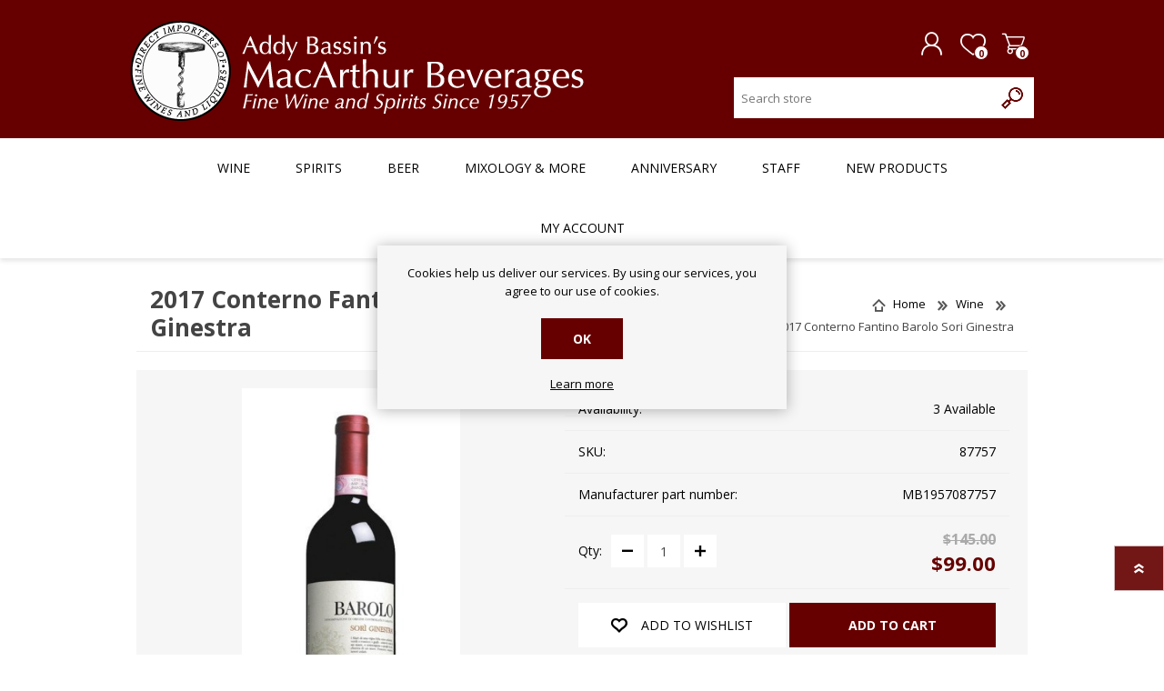

--- FILE ---
content_type: text/html; charset=utf-8
request_url: https://bassins.com/2017-conterno-fantino-barolo-sori-ginestra
body_size: 19053
content:

<!DOCTYPE html>
<html lang="en" dir="ltr" class="html-product-details-page">
<head>
    <title>2017 Conterno Fantino Barolo Sori Ginestra. MacArthur Beverages</title>
        <!-- Google Tag Manager -->
    
    <!-- End Google Tag Manager -->
    <meta http-equiv="Content-type" content="text/html;charset=UTF-8" />
    <meta name="description" content="2017 Conterno Fantino Barolo Sori Ginestra" />
    <meta name="keywords" content="2017 Conterno Fantino Barolo Sori Ginestra" />
    <meta name="generator" content="nopCommerce" />
    <meta name="viewport" content="width=device-width, initial-scale=1.0, minimum-scale=1.0, maximum-scale=2.0" />
    <meta property="og:type" content="product" />
<meta property="og:title" content="2017 Conterno Fantino Barolo Sori Ginestra" />
<meta property="og:description" content="2017 Conterno Fantino Barolo Sori Ginestra" />
<meta property="og:image" content="https://bassins.com/images/thumbs/007/0078775_2017-conterno-fantino-barolo-sori-ginestra_600.jpeg" />
<meta property="og:image:url" content="https://bassins.com/images/thumbs/007/0078775_2017-conterno-fantino-barolo-sori-ginestra_600.jpeg" />
<meta property="og:url" content="https://bassins.com/2017-conterno-fantino-barolo-sori-ginestra" />
<meta property="og:site_name" content="MacArthur Beverages" />
<meta property="twitter:card" content="summary" />
<meta property="twitter:site" content="MacArthur Beverages" />
<meta property="twitter:title" content="2017 Conterno Fantino Barolo Sori Ginestra" />
<meta property="twitter:description" content="2017 Conterno Fantino Barolo Sori Ginestra" />
<meta property="twitter:image" content="https://bassins.com/images/thumbs/007/0078775_2017-conterno-fantino-barolo-sori-ginestra_600.jpeg" />
<meta property="twitter:url" content="https://bassins.com/2017-conterno-fantino-barolo-sori-ginestra" />

    

    
    
    
    
    

    


    

    <link rel="stylesheet" type="text/css" href="/css/Product.Head.styles.css?v=AKe0ik7HMtdWtM7G1Np2ueLP0s0" />
    

<style>

    .product-details-page .full-description {
        display: none;
    }
    .product-details-page .ui-tabs .full-description {
        display: block;
    }
    .product-details-page .tabhead-full-description {
        display: none;
    }
    

    .product-details-page .product-specs-box {
        display: none;
    }
    .product-details-page .ui-tabs .product-specs-box {
        display: block;
    }
    .product-details-page .ui-tabs .product-specs-box .title {
        display: none;
    }
    
</style><script> (function(){ var s = document.createElement('script'); var h = document.querySelector('head') || document.body; s.src = 'https://acsbapp.com/apps/app/dist/js/app.js'; s.async = true; s.onload = function(){ acsbJS.init({ statementLink : '', footerHtml : '', hideMobile : false, hideTrigger : false, disableBgProcess : false, language : 'en', position : 'right', leadColor : '#146FF8', triggerColor : '#146FF8', triggerRadius : '50%', triggerPositionX : 'right', triggerPositionY : 'bottom', triggerIcon : 'people', triggerSize : 'bottom', triggerOffsetX : 20, triggerOffsetY : 20, mobile : { triggerSize : 'small', triggerPositionX : 'right', triggerPositionY : 'bottom', triggerOffsetX : 20, triggerOffsetY : 20, triggerRadius : '20' } }); }; h.appendChild(s); })();</script>
    <link rel="canonical" href="https://bassins.com/2017-conterno-fantino-barolo-sori-ginestra" />

    
    
    <link rel="apple-touch-icon" sizes="180x180" href="/icons/icons_0/apple-touch-icon.png">
<link rel="icon" type="image/png" sizes="32x32" href="/icons/icons_0/favicon-32x32.png">
<link rel="icon" type="image/png" sizes="16x16" href="/icons/icons_0/favicon-16x16.png">
<link rel="manifest" href="/icons/icons_0/site.webmanifest">
<link rel="mask-icon" href="/icons/icons_0/safari-pinned-tab.svg" color="#5bbad5">
<link rel="shortcut icon" href="/icons/icons_0/favicon.ico">
<meta name="msapplication-TileColor" content="#da532c">
<meta name="msapplication-config" content="/icons/icons_0/browserconfig.xml">
<meta name="theme-color" content="#ffffff">
    
    
    <link rel="preload" as="font" href="/Themes/Prisma/Content/font/prisma.woff" crossorigin />
    <link href="https://fonts.googleapis.com/css?family=Comfortaa:400,700|Fira+Sans:400,700|Open+Sans:400,700|Playfair+Display:400,700&amp;subset=cyrillic,cyrillic-ext,greek,greek-ext,latin-ext&display=swap" rel="stylesheet" />
    <!--Powered by nopCommerce - https://www.nopCommerce.com-->
    
</head>
<body class="product-details-page-body font-open-sans item-type-1">
        <!-- Google Tag Manager (noscript) -->
    <noscript>
        <iframe src="https://www.googletagmanager.com/ns.html?id=GTM-N73NS3Z"
                height="0" width="0" style="display:none;visibility:hidden"></iframe>
    </noscript>
    <input name="__RequestVerificationToken" type="hidden" value="CfDJ8D7sJPj7rTBLrrxYalgn1ZBCxKRclpofsMd7wBXunz-6L8GUn_bBUddx3hcjP8ZCu9MaCEaxWC-BmXD3ZxrrqT2coLk9780M8e7t8C2GExBkLmdftLZItvz2CNkHB8ENltDSkzE-yiQj-q_BMUCQudQ" />
    


<a href="#main-content" class="skip-link">
    Skip to Main Content
</a>



<div class="ajax-loading-block-window" style="display: none">
</div>
<div id="dialog-notifications-success" title="Notification" style="display:none;">
</div>
<div id="dialog-notifications-error" title="Error" style="display:none;">
</div>
<div id="dialog-notifications-warning" title="Warning" style="display:none;">
</div>
<div id="bar-notification" class="bar-notification-container" data-close="Close">
</div>

<!--[if lte IE 7]>
    <div style="clear:both;height:59px;text-align:center;position:relative;">
        <a href="http://www.microsoft.com/windows/internet-explorer/default.aspx" target="_blank">
            <img src="/Themes/Prisma/Content/img/ie_warning.jpg" height="42" width="820" alt="You are using an outdated browser. For a faster, safer browsing experience, upgrade for free today." />
        </a>
    </div>
<![endif]-->


<div class="master-wrapper-page">
    <div class="master-header-wrapper-parent">
        <div class="master-header-wrapper">
            
            <div class="header-wrapper">

<div class="header">
    
    <div class="header-logo">
        


<a href="/" class="logo">




<img alt="MacArthur Beverages" src="https://bassins.com/images/thumbs/006/0060605_logo.png" /></a>
    </div>
    <div class="header-links-wrapper">
        <div class="header-selectors-wrapper">
            
            
            
            
        </div>
        
<div class="header-links">
    <ul>
        
                <li><a href="/register?returnUrl=%2F2017-conterno-fantino-barolo-sori-ginestra" class="ico-register">Register</a></li>
            <li><a href="/login?returnUrl=%2F2017-conterno-fantino-barolo-sori-ginestra" class="ico-login">Log in</a></li>
            <li>
                <a href="/wishlist" class="ico-wishlist">
                    <span class="wishlist-label">Wishlist</span>
                    <span class="wishlist-qty">0</span>
                </a>
            </li>
            <li id="topcartlink">
                <a href="/cart" class="ico-cart">
                    <span class="cart-label">Shopping cart</span>
                    <span class="cart-qty">0</span>
                </a>
            </li>
        
    </ul>
        
</div>

        <div id="flyout-cart" class="flyout-cart" data-removeItemFromCartUrl="/PrismaTheme/RemoveItemFromCart" data-flyoutCartUrl="/PrismaTheme/FlyoutShoppingCart">
    <span class="cart-qty">0</span>
    <div class="mini-shopping-cart">
        <div class="count">
You have no items in your shopping cart.        </div>
    </div>
</div>


    </div>
    <div class="search-box store-search-box">
            <form method="get" id="small-search-box-form" action="/search">
        <input type="text" class="search-box-text" id="small-searchterms" autocomplete="off" name="q" placeholder="Search store" aria-label="Search store" />
        <button type="submit" class="button-1 search-box-button">Search</button>
            
            
</form>
    </div>
</div>                
                <div class="responsive-nav-wrapper-parent">
                    <div class="responsive-nav-wrapper">
                        <div class="menu-title">
                            <span>Menu</span>
                        </div>
                        <div class="search-wrap" role="search">
                            <span>Search</span>
                        </div>
                        <div class="personal-button" id="header-links-opener">
                            <span tabindex="0" title="Personal menu">Personal menu</span>
                        </div>
                        <div class="wishlist-button">
                            <a href="/wishlist" class="ico-wishlist" title="Wishlist">
                                <span class="wishlist-label">Wishlist</span>
                                <span class="wishlist-qty">0</span>
                            </a>
                        </div>
                        <div class="shopping-cart-link">
                            <a href="/cart" title="Shopping cart">Shopping cart</a>
                            <span class="cart-qty">0</span>
                        </div>
                    </div>
                </div>
            </div>
        </div>
        <div class="overlayOffCanvas"></div>
        <div class="header-menu">
            <div class="navigation-wrapper">
                <div class="close-menu">
                    <span>Close</span>
                </div>
            </div>

<a href="#main-content" class="skip-link notmobile">
    Skip Navigation
</a>

<ul class="top-menu notmobile">
    

<li>
            <a class="with-subcategories" href="/wine">Wine</a>
            <div class="plus-button"></div>
            <div class="sublist-wrap">
                <div class="navigation-wrapper">
                    <div class="close-menu">
                        <span>Close</span>
                    </div>
                    <div class="back-button">
                        <span>Back</span>
                    </div>
                </div>
                <ul class="sublist">



<li>
            <a class="with-subcategories" href="/wine-countries">Country/Region</a>
            <div class="plus-button"></div>
            <div class="sublist-wrap">
                <div class="navigation-wrapper">
                    <div class="close-menu">
                        <span>Close</span>
                    </div>
                    <div class="back-button">
                        <span>Back</span>
                    </div>
                </div>
                <ul class="sublist">



<li>
                <a href="/argentina">Argentina</a>
</li>
<li>
                <a href="/australia">Australia</a>
</li>
<li>
                <a href="/austria">Austria</a>
</li>
<li>
                <a href="/chile">Chile</a>
</li>
<li>
            <a class="with-subcategories" href="/wine-country-france">France</a>
            <div class="plus-button"></div>
            <div class="sublist-wrap">
                <div class="navigation-wrapper">
                    <div class="close-menu">
                        <span>Close</span>
                    </div>
                    <div class="back-button">
                        <span>Back</span>
                    </div>
                </div>
                <ul class="sublist">



<li>
                <a href="/bordeaux">Bordeaux</a>
</li>
<li>
                <a href="/burgundy">Burgundy</a>
</li>
<li>
                <a href="/rhone">Rhone</a>
</li>
<li>
                <a href="/alsace">Alsace</a>
</li>
<li>
                <a href="/france-champagne">Champagne</a>
</li>
<li>
                <a href="/loire">Loire</a>
</li>
<li>
                <a href="/languedoc-roussillon">Languedoc-Roussillon</a>
</li>
<li>
                <a href="/beaujolais">Beaujolais</a>
</li>
<li>
                <a href="/france-other">Other Regions</a>
</li>                </ul>
            </div>
</li>
<li>
            <a class="with-subcategories" href="/wine-germany">Germany</a>
            <div class="plus-button"></div>
            <div class="sublist-wrap">
                <div class="navigation-wrapper">
                    <div class="close-menu">
                        <span>Close</span>
                    </div>
                    <div class="back-button">
                        <span>Back</span>
                    </div>
                </div>
                <ul class="sublist">



<li>
                <a href="/mosel">Mosel</a>
</li>                </ul>
            </div>
</li>
<li>
                <a href="/greece">Greece</a>
</li>
<li>
            <a class="with-subcategories" href="/italy">Italy</a>
            <div class="plus-button"></div>
            <div class="sublist-wrap">
                <div class="navigation-wrapper">
                    <div class="close-menu">
                        <span>Close</span>
                    </div>
                    <div class="back-button">
                        <span>Back</span>
                    </div>
                </div>
                <ul class="sublist">



<li>
                <a href="/piemonte">Piemonte</a>
</li>
<li>
                <a href="/toscana">Toscana</a>
</li>
<li>
                <a href="/other-regions">Other Regions</a>
</li>                </ul>
            </div>
</li>
<li>
                <a href="/new-zealand">New Zealand</a>
</li>
<li>
                <a href="/portugal">Portugal</a>
</li>
<li>
                <a href="/south-africa">South Africa</a>
</li>
<li>
                <a href="/spain">Spain</a>
</li>
<li>
            <a class="with-subcategories" href="/us">U.S.</a>
            <div class="plus-button"></div>
            <div class="sublist-wrap">
                <div class="navigation-wrapper">
                    <div class="close-menu">
                        <span>Close</span>
                    </div>
                    <div class="back-button">
                        <span>Back</span>
                    </div>
                </div>
                <ul class="sublist">



<li>
                <a href="/california">California</a>
</li>
<li>
                <a href="/washington">Washington</a>
</li>
<li>
                <a href="/oregon">Oregon</a>
</li>                </ul>
            </div>
</li>
<li>
            <a class="with-subcategories" href="/all-other-countries">All Other Countries</a>
            <div class="plus-button"></div>
            <div class="sublist-wrap">
                <div class="navigation-wrapper">
                    <div class="close-menu">
                        <span>Close</span>
                    </div>
                    <div class="back-button">
                        <span>Back</span>
                    </div>
                </div>
                <ul class="sublist">



<li>
                <a href="/wine-other-countries-regions">All Other Regions</a>
</li>                </ul>
            </div>
</li>                </ul>
            </div>
</li>
<li>
            <a class="with-subcategories" href="/rating">Rating</a>
            <div class="plus-button"></div>
            <div class="sublist-wrap">
                <div class="navigation-wrapper">
                    <div class="close-menu">
                        <span>Close</span>
                    </div>
                    <div class="back-button">
                        <span>Back</span>
                    </div>
                </div>
                <ul class="sublist">



<li>
                <a href="/90-plus-rated-20-and-under">90&#x2B; Rated $20 and Under</a>
</li>
<li>
                <a href="/90-plus-rated">90&#x2B; Rated</a>
</li>
<li>
                <a href="/90-plus-rated-75-and-under">90&#x2B; Rated $75 and Under</a>
</li>
<li>
                <a href="/94-plus">94&#x2B; Rated</a>
</li>                </ul>
            </div>
</li>
<li>
            <a class="with-subcategories" href="/price">Price</a>
            <div class="plus-button"></div>
            <div class="sublist-wrap">
                <div class="navigation-wrapper">
                    <div class="close-menu">
                        <span>Close</span>
                    </div>
                    <div class="back-button">
                        <span>Back</span>
                    </div>
                </div>
                <ul class="sublist">



<li>
                <a href="/20-and-under">$20 and Under</a>
</li>
<li>
                <a href="/21-40">$20 - $40</a>
</li>
<li>
                <a href="/41-80">$40 - $80</a>
</li>
<li>
                <a href="/81-and-above">$80 and Above</a>
</li>                </ul>
            </div>
</li>
<li>
            <a class="with-subcategories" href="/variety">Variety</a>
            <div class="plus-button"></div>
            <div class="sublist-wrap">
                <div class="navigation-wrapper">
                    <div class="close-menu">
                        <span>Close</span>
                    </div>
                    <div class="back-button">
                        <span>Back</span>
                    </div>
                </div>
                <ul class="sublist">



<li>
            <a class="with-subcategories" href="/red-wine">Red Wine</a>
            <div class="plus-button"></div>
            <div class="sublist-wrap">
                <div class="navigation-wrapper">
                    <div class="close-menu">
                        <span>Close</span>
                    </div>
                    <div class="back-button">
                        <span>Back</span>
                    </div>
                </div>
                <ul class="sublist">



<li>
                <a href="/cabernet-sauvignon">Cabernet Sauvignon</a>
</li>
<li>
                <a href="/grenache">Grenache</a>
</li>
<li>
                <a href="/malbec">Malbec</a>
</li>
<li>
                <a href="/merlot">Merlot</a>
</li>
<li>
                <a href="/nebbiolo">Nebbiolo</a>
</li>
<li>
                <a href="/pinot-noir">Pinot Noir</a>
</li>
<li>
                <a href="/sangiovese">Sangiovese</a>
</li>
<li>
                <a href="/syrah-shiraz">Syrah/Shiraz</a>
</li>
<li>
                <a href="/zinfandel">Zinfandel</a>
</li>
<li>
                <a href="/red-blend">Red Blend</a>
</li>
<li>
                <a href="/wine-red-all">View All Other Red Wines</a>
</li>                </ul>
            </div>
</li>
<li>
            <a class="with-subcategories" href="/white-wine">White Wine</a>
            <div class="plus-button"></div>
            <div class="sublist-wrap">
                <div class="navigation-wrapper">
                    <div class="close-menu">
                        <span>Close</span>
                    </div>
                    <div class="back-button">
                        <span>Back</span>
                    </div>
                </div>
                <ul class="sublist">



<li>
                <a href="/chardonnay">Chardonnay</a>
</li>
<li>
                <a href="/sauvignon-blanc">Sauvignon Blanc</a>
</li>
<li>
                <a href="/pinot-gris-pinot-grigio">Pinot Gris/Pinot Grigio</a>
</li>
<li>
                <a href="/riesling">Riesling</a>
</li>
<li>
                <a href="/white-blend">White Blend</a>
</li>
<li>
                <a href="/wine-white-all">View All Other White Wines</a>
</li>                </ul>
            </div>
</li>
<li>
                <a href="/rose-wine">Rose Wine</a>
</li>
<li>
                <a href="/sparkling">Sparkling</a>
</li>
<li>
                <a href="/sherry">Sherry</a>
</li>
<li>
                <a href="/sake-2">Sake</a>
</li>
<li>
                <a href="/wine-port">Port</a>
</li>
<li>
                <a href="/wine-fortified_wines">Fortified Wines</a>
</li>
<li>
                <a href="/non-alcoholic-2">Non-Alcoholic</a>
</li>                </ul>
            </div>
</li>
<li>
                <a href="/organic">Organic &amp; Biodynamic</a>
</li>                </ul>
            </div>
</li>
<li>
            <a class="with-subcategories" href="/spirits">Spirits</a>
            <div class="plus-button"></div>
            <div class="sublist-wrap">
                <div class="navigation-wrapper">
                    <div class="close-menu">
                        <span>Close</span>
                    </div>
                    <div class="back-button">
                        <span>Back</span>
                    </div>
                </div>
                <ul class="sublist">



<li>
            <a class="with-subcategories" href="/whiskies">Whiskies</a>
            <div class="plus-button"></div>
            <div class="sublist-wrap">
                <div class="navigation-wrapper">
                    <div class="close-menu">
                        <span>Close</span>
                    </div>
                    <div class="back-button">
                        <span>Back</span>
                    </div>
                </div>
                <ul class="sublist">



<li>
                <a href="/bourbon">Bourbon</a>
</li>
<li>
                <a href="/category-scotch">Scotch</a>
</li>
<li>
                <a href="/single-malt">Single Malt</a>
</li>
<li>
                <a href="/american-canadian">American / Canadian</a>
</li>
<li>
                <a href="/irish-whiskey">Irish Whiskey</a>
</li>
<li>
                <a href="/rye-whiskey">Rye Whiskey</a>
</li>
<li>
                <a href="/single-malt-scotch">Single Malt Scotch</a>
</li>
<li>
                <a href="/japanese-whiskey">Japanese Whiskey</a>
</li>                </ul>
            </div>
</li>
<li>
                <a href="/armagnac">Armagnac</a>
</li>
<li>
                <a href="/brandy-calvados">Brandy / Calvados</a>
</li>
<li>
                <a href="/cognac">Cognac</a>
</li>
<li>
                <a href="/cordials-liqueurs">Cordials / Liqueurs</a>
</li>
<li>
                <a href="/eau-de-vie-fruit-brandie">Eau de vie / Fruit Brandies</a>
</li>
<li>
                <a href="/gin">Gin</a>
</li>
<li>
                <a href="/grappa">Grappa</a>
</li>
<li>
                <a href="/mezcal">Mezcal</a>
</li>
<li>
                <a href="/rum">Rum</a>
</li>
<li>
                <a href="/sake">Soju, Shochu</a>
</li>
<li>
                <a href="/tequila">Tequila</a>
</li>
<li>
                <a href="/vermouth-aperitif">Vermouth / Aperitif</a>
</li>
<li>
            <a class="with-subcategories" href="/vodka">Vodka</a>
            <div class="plus-button"></div>
            <div class="sublist-wrap">
                <div class="navigation-wrapper">
                    <div class="close-menu">
                        <span>Close</span>
                    </div>
                    <div class="back-button">
                        <span>Back</span>
                    </div>
                </div>
                <ul class="sublist">



<li>
                <a href="/grain-2">Grain</a>
</li>                </ul>
            </div>
</li>
<li>
            <a class="with-subcategories" href="/other">Other</a>
            <div class="plus-button"></div>
            <div class="sublist-wrap">
                <div class="navigation-wrapper">
                    <div class="close-menu">
                        <span>Close</span>
                    </div>
                    <div class="back-button">
                        <span>Back</span>
                    </div>
                </div>
                <ul class="sublist">



<li>
                <a href="/grain">Grain</a>
</li>                </ul>
            </div>
</li>                </ul>
            </div>
</li>
<li>
            <a class="with-subcategories" href="/beer">Beer</a>
            <div class="plus-button"></div>
            <div class="sublist-wrap">
                <div class="navigation-wrapper">
                    <div class="close-menu">
                        <span>Close</span>
                    </div>
                    <div class="back-button">
                        <span>Back</span>
                    </div>
                </div>
                <ul class="sublist">



<li>
            <a class="with-subcategories" href="/countryregion">Country</a>
            <div class="plus-button"></div>
            <div class="sublist-wrap">
                <div class="navigation-wrapper">
                    <div class="close-menu">
                        <span>Close</span>
                    </div>
                    <div class="back-button">
                        <span>Back</span>
                    </div>
                </div>
                <ul class="sublist">



<li>
                <a href="/usa">USA</a>
</li>
<li>
                <a href="/belgium">Belgium</a>
</li>
<li>
                <a href="/canada">Canada</a>
</li>
<li>
                <a href="/england">England</a>
</li>
<li>
                <a href="/france">France</a>
</li>
<li>
                <a href="/beer-germany">German</a>
</li>
<li>
                <a href="/holland">Holland</a>
</li>
<li>
                <a href="/ireland">Ireland</a>
</li>
<li>
                <a href="/mexico">Mexico</a>
</li>
<li>
                <a href="/spain-2">Spain</a>
</li>
<li>
                <a href="/beer-all-other-countries">All Other Countries</a>
</li>                </ul>
            </div>
</li>
<li>
            <a class="with-subcategories" href="/ale">Ale</a>
            <div class="plus-button"></div>
            <div class="sublist-wrap">
                <div class="navigation-wrapper">
                    <div class="close-menu">
                        <span>Close</span>
                    </div>
                    <div class="back-button">
                        <span>Back</span>
                    </div>
                </div>
                <ul class="sublist">



<li>
                <a href="/ipa-2">India Pale Ale</a>
</li>
<li>
                <a href="/belgian-strong-ale">Belgian Strong Ale</a>
</li>
<li>
                <a href="/stout">Stout</a>
</li>                </ul>
            </div>
</li>
<li>
            <a class="with-subcategories" href="/lager">Lager</a>
            <div class="plus-button"></div>
            <div class="sublist-wrap">
                <div class="navigation-wrapper">
                    <div class="close-menu">
                        <span>Close</span>
                    </div>
                    <div class="back-button">
                        <span>Back</span>
                    </div>
                </div>
                <ul class="sublist">



<li>
                <a href="/light-lager">Light Lager</a>
</li>
<li>
                <a href="/pilsner">Pilsner</a>
</li>                </ul>
            </div>
</li>
<li>
                <a href="/cider">Cider</a>
</li>
<li>
                <a href="/mead">Mead</a>
</li>
<li>
                <a href="/seltzer">Hard Seltzer</a>
</li>
<li>
                <a href="/rtd-cocktail">RTD Cocktails</a>
</li>
<li>
                <a href="/non-alcoholic-3">Non-Alcoholic Beer, Cider &amp; RTDs</a>
</li>                </ul>
            </div>
</li>
<li>
            <a class="with-subcategories" href="/mixology">Mixology &amp; More</a>
            <div class="plus-button"></div>
            <div class="sublist-wrap">
                <div class="navigation-wrapper">
                    <div class="close-menu">
                        <span>Close</span>
                    </div>
                    <div class="back-button">
                        <span>Back</span>
                    </div>
                </div>
                <ul class="sublist">



<li>
                <a href="/non-alcoholic-spirits-liqueurs">Non-Alcoholic Spirits &amp; Liqueurs</a>
</li>
<li>
                <a href="/bitters">Bitters</a>
</li>
<li>
                <a href="/garnish">Garnishes</a>
</li>
<li>
                <a href="/mixer">Mixer</a>
</li>
<li>
                <a href="/syrup">Syrup</a>
</li>
<li>
            <a class="with-subcategories" href="/soda">Soft Drinks</a>
            <div class="plus-button"></div>
            <div class="sublist-wrap">
                <div class="navigation-wrapper">
                    <div class="close-menu">
                        <span>Close</span>
                    </div>
                    <div class="back-button">
                        <span>Back</span>
                    </div>
                </div>
                <ul class="sublist">



<li>
                <a href="/cola">Cola</a>
</li>
<li>
                <a href="/ginger-ale">Ginger Ale</a>
</li>
<li>
                <a href="/ginger-beer">Ginger Beer</a>
</li>
<li>
                <a href="/tonic">Tonic</a>
</li>
<li>
            <a class="with-subcategories" href="/water">Water</a>
            <div class="plus-button"></div>
            <div class="sublist-wrap">
                <div class="navigation-wrapper">
                    <div class="close-menu">
                        <span>Close</span>
                    </div>
                    <div class="back-button">
                        <span>Back</span>
                    </div>
                </div>
                <ul class="sublist">



<li>
                <a href="/sparkling-water">Sparkling Water</a>
</li>                </ul>
            </div>
</li>
<li>
                <a href="/other-2">Other</a>
</li>                </ul>
            </div>
</li>
<li>
                <a href="/foods">Foods</a>
</li>
<li>
            <a class="with-subcategories" href="/barware">Barware &amp; Tools</a>
            <div class="plus-button"></div>
            <div class="sublist-wrap">
                <div class="navigation-wrapper">
                    <div class="close-menu">
                        <span>Close</span>
                    </div>
                    <div class="back-button">
                        <span>Back</span>
                    </div>
                </div>
                <ul class="sublist">



<li>
                <a href="/corkscrew">Corkscrew</a>
</li>
<li>
                <a href="/decanter">Decanter</a>
</li>
<li>
                <a href="/pourer">Pourer</a>
</li>
<li>
                <a href="/shaker">Shaker</a>
</li>
<li>
                <a href="/stopper">Stopper</a>
</li>
<li>
                <a href="/misc">Misc</a>
</li>                </ul>
            </div>
</li>
<li>
                <a href="/gifts">Gifting</a>
</li>                </ul>
            </div>
</li>        <li><a href="/anniversary-2">Anniversary</a></li>
        <li><a href="/staff-profiles">Staff</a></li>
        <li><a href="/newproducts">New products</a></li>
        <li><a href="/customer/info">My account</a></li>
    
</ul>

        </div>
    </div>
    <main id="main-content" class="master-wrapper-content">
        











<div id="product-ribbon-info" data-productid="176246"
     data-productboxselector=".product-item, .item-holder"
     data-productboxpicturecontainerselector=".picture, .item-picture"
     data-productpagepicturesparentcontainerselector=".product-essential"
     data-productpagebugpicturecontainerselector=".picture"
     data-retrieveproductribbonsurl="/RetrieveProductRibbons">
</div>
        
        <div class="master-column-wrapper">
            


<div class="center-1">
    
    <div class="page product-details-page">
    <div class="page-body">
        
        <form method="post" id="product-details-form" action="/2017-conterno-fantino-barolo-sori-ginestra">



<!--Microdata-->
<div  itemscope itemtype="http://schema.org/Product">
    <meta itemprop="name" content="2017 Conterno Fantino Barolo Sori Ginestra"/>
    <meta itemprop="sku" content="87757"/>
    <meta itemprop="gtin"/>
    <meta itemprop="mpn" content="MB1957087757"/>
    <meta itemprop="description"/>
    <meta itemprop="image" content="https://bassins.com/images/thumbs/007/0078775_2017-conterno-fantino-barolo-sori-ginestra_600.jpeg"/>
    <div itemprop="offers" itemscope itemtype="http://schema.org/Offer">
        <meta itemprop="url" content="https://bassins.com/2017-conterno-fantino-barolo-sori-ginestra"/>
        <meta itemprop="price" content="99.00"/>
        <meta itemprop="priceCurrency" content="USD"/>
        <meta itemprop="priceValidUntil"/>
        <meta itemprop="availability" content="http://schema.org/InStock" />
    </div>
    <div itemprop="review" itemscope itemtype="http://schema.org/Review">
        <meta itemprop="author" content="ALL"/>
        <meta itemprop="url" content="/productreviews/176246"/>
    </div>
</div>
            <div data-productid="176246">
                <div class="product-essential">
                    <div class="product-name">
                            <div class="breadcrumb">
            <ul itemscope itemtype="http://schema.org/BreadcrumbList">
                
                <li>
                    <span>
                        <a href="/">
                            <span>Home</span>
                        </a>
                    </span>
                    <span class="delimiter">/</span>
                </li>
                    <li itemprop="itemListElement" itemscope itemtype="http://schema.org/ListItem">
                        <a href="/wine" itemprop="item">
                            <span itemprop="name">Wine</span>
                        </a>
                        <span class="delimiter">/</span>
                        <meta itemprop="position" content="1" />
                    </li>
                
                <li itemprop="itemListElement" itemscope itemtype="http://schema.org/ListItem">
                    <strong class="current-item" itemprop="name">2017 Conterno Fantino Barolo Sori Ginestra</strong>
                    <span itemprop="item" itemscope itemtype="http://schema.org/Thing" 
                          id="/2017-conterno-fantino-barolo-sori-ginestra">
                    </span>
                    <meta itemprop="position" content="2" />
                    
                </li>
            </ul>
    </div>

						
                        <h1>
                            2017 Conterno Fantino Barolo Sori Ginestra
                        </h1>
                    </div>
			        
                    <div class="product-content-wrappper">
						



    
    
    
    <input type="hidden" class="cloudZoomAdjustPictureOnProductAttributeValueChange"
           data-productid="176246"
           data-isintegratedbywidget="true" />
        
        
        <input type="hidden" class="cloudZoomEnableClickToZoom" />
    <div class="gallery sevenspikes-cloudzoom-gallery">
        
        <div class="picture-wrapper">
            <div class="picture" id="sevenspikes-cloud-zoom" data-zoomwindowelementid="cloudZoomWindowElement"
                 data-selectoroftheparentelementofthecloudzoomwindow=".overview"
                 data-defaultimagecontainerselector=".product-essential .gallery"
                 data-zoom-window-width="244"
                 data-zoom-window-height="257">
                <a href="https://bassins.com/images/thumbs/007/0078775_2017-conterno-fantino-barolo-sori-ginestra.jpeg" data-full-image-url="https://bassins.com/images/thumbs/007/0078775_2017-conterno-fantino-barolo-sori-ginestra.jpeg" class="cloud-zoom picture-link" id="zoom1">
                    <img src="https://bassins.com/images/thumbs/007/0078775_2017-conterno-fantino-barolo-sori-ginestra_600.jpeg" alt="Picture of 2017 Conterno Fantino Barolo Sori Ginestra" class="cloudzoom" id="cloudZoomImage"
                         itemprop="image" data-cloudzoom="appendSelector: &#x27;.picture-wrapper&#x27;, zoomOffsetX: 10, zoomOffsetY: 0, autoInside: 850, tintOpacity: 0, zoomWidth: 244, zoomHeight: 257, easing: 3, touchStartDelay: true, zoomFlyOut: false, disableZoom: &#x27;auto&#x27;"
                          />
                </a>                
            </div>

        </div>
        
    </div>
                        <div class="overview">
                            
                            
                            <!--product reviews-->
                            
                            <!--manufacturers-->
	                        
	                        <!--availability-->
                                <div class="availability">
            <div class="stock">
                <span class="label">Availability:</span>
                <span class="value" id="stock-availability-value-176246">3 Available</span>
            </div>
        
    </div>

                            <!--SKU, MAN, GTIN, vendor-->
                            
    <div class="additional-details">
            <div class="sku" >
                <span class="label">SKU:</span>
                <span class="value" id="sku-176246">87757</span>
            </div>
            <div class="manufacturer-part-number" >
                <span class="label">Manufacturer part number:</span>
                <span class="value" id="mpn-176246">MB1957087757</span>
            </div>
    </div>

                            <!--delivery-->
                            
                            <!--sample download-->
                            
                            <!--attributes-->
                            <!--gift card-->
                            <!--rental info-->

                            <!--estimate shipping-->
							

                            <!--price & add to cart-->
    <div class="prices">
                <div class="old-product-price">
                    <label>Old price:</label>
                    <span>$145.00</span>
                </div>
            <div class="product-price">
                    <label for="price-value-176246">Price:</label>
                <span  id="price-value-176246" class="price-value-176246" >
                    $99.00
                </span>
            </div>
    </div>
                            <!-- qty -->
                            <div class="quantity-container"></div>
                            <!--wishlist, compare, email a friend-->
                            <div class="overview-buttons">
                            
    <div class="add-to-wishlist">
        <button type="button" id="add-to-wishlist-button-176246" class="button-2 add-to-wishlist-button" data-productid="176246" onclick="AjaxCart.addproducttocart_details('/addproducttocart/details/176246/2', '#product-details-form');return false;"><span>Add to wishlist</span></button>
    </div>

    <div class="add-to-cart">
            <div class="add-to-cart-panel">

                    <div class="qty-wrapper">
                        <label class="qty-label" for="addtocart_176246_EnteredQuantity">Qty:</label>
                        <span class="decrease">decrease</span>
                        <input id="product_enteredQuantity_176246" class="qty-input" type="text" aria-label="Enter a quantity" data-val="true" data-val-required="The Qty field is required." name="addtocart_176246.EnteredQuantity" value="1" />
                        <span class="increase">increase</span>
                        
                    </div>
                    <button type="button" class="button-1 add-to-cart-button" id="add-to-cart-button-176246"
                            title="Add to cart"
                            onclick="addItemToCart('87757', '2017 Conterno Fantino Barolo Sori Ginestra', '1', '99.00', 'Conterno Fantino', getQuantity(176246), '/addproducttocart/details/176246/1')">
                        Add to cart
                    </button>
            </div>
        
    </div>
                                <div class="product-options">
                                    
                                        <div class="email-a-friend">
        <button type="button" class="button-2 email-a-friend-button" onclick="setLocation('/productemailafriend/176246')">Email a friend</button>
    </div>

                                    
                                </div>
                            
                            </div>
                            <div class="product-share-wrapper">
                                <span class="label">Share</span>

                        	    



    <div class="product-social-buttons">
        <ul>
            <li class="facebook">
                <!-- Facebook -->
                <a href="javascript:openShareWindow('https://www.facebook.com/sharer.php?u=https://bassins.com/2017-conterno-fantino-barolo-sori-ginestra')">facebook</a>
            </li>
            <li class="twitter">
                <!-- Twitter -->
                <a href="javascript:openShareWindow('https://twitter.com/share?url=https://bassins.com/2017-conterno-fantino-barolo-sori-ginestra')">twitter</a>
            </li>
            <li class="pinterest">
                <!-- Pinterest -->
                <a href="javascript:void((function(){var e=document.createElement('script');e.setAttribute('type','text/javascript');e.setAttribute('charset','UTF-8');e.setAttribute('src','https://assets.pinterest.com/js/pinmarklet.js?r='+Math.random()*99999999);document.body.appendChild(e)})());">pinterest</a>
            </li>
        </ul>

        
    </div>

                            </div>
                        
                        </div>
                    </div>
                </div>
                



    <div id="quickTabs" class="productTabs "
         data-ajaxEnabled="true"
         data-productReviewsAddNewUrl="/ProductTab/ProductCustomTab/176246"
         data-productContactUsUrl="/ProductTab/ProductContactUsTabAddNew?id=176246"
         data-productSpecificationUrl="/ProductTab/ProductSpecificationsTab/176246"
         data-couldNotLoadTabErrorMessage="Couldn&#x27;t load this tab.">
        <div class="productTabs-header">
    <ul>
        <li id="firstTabTitle"><a href="#quickTab-default">Specifications</a></li>
            <li>

                <a id="2" href="/ProductTab/ProductCustomTab/2?productid=176246">Reviews &amp; Ratings</a>

            </li>
            <li>

                <a id="contact_us" href="/ProductTab/ProductContactUsTab/176246?productid=176246">Contact Us</a>

            </li>
    </ul>
</div>
<div class="productTabs-body">
    <div id="quickTab-default">
        


    <div class="product-specs-box">
        <div class="title">
            <strong>Products specifications</strong>
        </div>
        <div class="table-wrapper">
            <table class="data-table">
                <colgroup>
                    <col width="25%" />
                    <col />
                </colgroup>
                <tbody>
                                <tr class="spec-header">
                                    <td class="spec-group-name" colspan="2">
                                        Wine
                                    </td>
                                </tr>
                                <tr  class="odd">
                                    <td class="spec-name">
                                        Appellation
                                    </td>
                                    <td class="spec-value">
Barolo DOCG                                    </td>
                                </tr>
                                <tr  class="even">
                                    <td class="spec-name">
                                        Vintage
                                    </td>
                                    <td class="spec-value">
2017                                    </td>
                                </tr>
                                <tr  class="odd">
                                    <td class="spec-name">
                                        Variety
                                    </td>
                                    <td class="spec-value">
Nebbiolo                                    </td>
                                </tr>
                                <tr  class="even">
                                    <td class="spec-name">
                                        Region
                                    </td>
                                    <td class="spec-value">
Piemonte                                    </td>
                                </tr>
                                <tr  class="odd">
                                    <td class="spec-name">
                                        Color/Type
                                    </td>
                                    <td class="spec-value">
Red                                    </td>
                                </tr>
                                <tr  class="even">
                                    <td class="spec-name">
                                        Country
                                    </td>
                                    <td class="spec-value">
Italy                                    </td>
                                </tr>
                                <tr  class="odd">
                                    <td class="spec-name">
                                        Bottle Size
                                    </td>
                                    <td class="spec-value">
750ml                                    </td>
                                </tr>
                                <tr  class="even">
                                    <td class="spec-name">
                                        Producer
                                    </td>
                                    <td class="spec-value">
Conterno Fantino                                    </td>
                                </tr>
                </tbody>
            </table>
        </div>
    </div>

    </div>
</div>
    </div>

                <div class="product-collateral">
                    

    <div class="product-specs-box">
        <div class="title">
            <strong>Products specifications</strong>
        </div>
        <div class="table-wrapper">
            <table class="data-table">
                <colgroup>
                    <col width="25%" />
                    <col />
                </colgroup>
                <tbody>
                                <tr class="spec-header">
                                    <td class="spec-group-name" colspan="2">
                                        Wine
                                    </td>
                                </tr>
                                <tr  class="odd">
                                    <td class="spec-name">
                                        Appellation
                                    </td>
                                    <td class="spec-value">
Barolo DOCG                                    </td>
                                </tr>
                                <tr  class="even">
                                    <td class="spec-name">
                                        Vintage
                                    </td>
                                    <td class="spec-value">
2017                                    </td>
                                </tr>
                                <tr  class="odd">
                                    <td class="spec-name">
                                        Variety
                                    </td>
                                    <td class="spec-value">
Nebbiolo                                    </td>
                                </tr>
                                <tr  class="even">
                                    <td class="spec-name">
                                        Region
                                    </td>
                                    <td class="spec-value">
Piemonte                                    </td>
                                </tr>
                                <tr  class="odd">
                                    <td class="spec-name">
                                        Color/Type
                                    </td>
                                    <td class="spec-value">
Red                                    </td>
                                </tr>
                                <tr  class="even">
                                    <td class="spec-name">
                                        Country
                                    </td>
                                    <td class="spec-value">
Italy                                    </td>
                                </tr>
                                <tr  class="odd">
                                    <td class="spec-name">
                                        Bottle Size
                                    </td>
                                    <td class="spec-value">
750ml                                    </td>
                                </tr>
                                <tr  class="even">
                                    <td class="spec-name">
                                        Producer
                                    </td>
                                    <td class="spec-value">
Conterno Fantino                                    </td>
                                </tr>
                </tbody>
            </table>
        </div>
    </div>

                        <div class="product-tags-box">
        <div class="title">
            <strong>Product tags</strong>
        </div>
        <div class="product-tags-list">
            <ul>
                    <li class="tag">
                        <a href="/tabarolo" class="producttag">
                            tabarolo</a> <span>(9)</span></li>
                    <li class="separator">,</li>
                    <li class="tag">
                        <a href="/17it" class="producttag">
                            17it</a> <span>(10)</span></li>
                    <li class="separator">,</li>
                    <li class="tag">
                        <a href="/rtg" class="producttag">
                            rtg</a> <span>(30)</span></li>
            </ul>
        </div>
    </div>

                </div>
                    <div class="also-purchased-products-grid product-grid">
        <div class="title">
            <strong>Customers who bought this item also bought</strong>
        </div>
        <div class="item-grid">
                <div class="item-box">
<div class="truncation-lengths" data-list-truncation-length="255" data-grid-truncation-length="35" style="display: none;"></div>
<div class="product-item" data-productid="177520">
    <div class="picture">
        <a href="/2010-chateau-potensac-medoc" title="2010 Chateau Potensac Medoc">
            <img alt="2010 Chateau Potensac Medoc" src="https://bassins.com/images/thumbs/008/0081391_2010-chateau-potensac-medoc-ex-chateau-release_360.png" title="2010 Chateau Potensac Medoc" />
        </a>
    </div>
        <div class="details" role="main">
            <h2 class="product-title" style="border-bottom: 1px solid #ebeaea; padding-bottom: 3px;">
                <a href="/2010-chateau-potensac-medoc">2010 Chateau Potensac Medoc Ex-Chateau release</a>
            </h2>
            <div class="product-floatright">
                750ml | SKU 89392  |
                    <span class="value" id="stock-availability-value-177520">30&nbsp;</span>Available            </div>
                <div class="scoresourceentire">
                        <span class="whiteBox">91</span>
                        <span class="scoreSolo">VM</span>
                </div>
                <p class="product-blurb product-blurbtruncate">The 2010 Potensac has a high-toned, airy bouquet with balsamic and Hoisin infusing the black fruit. The palate is well defined with supple tannins and a fine bead of acidity. There is something just a little &quot;Oriental&quot; about the style of this Potensac tha...</p>
            <div class="add-info">
                
                <div class="prices">
                    <span class="price actual-price">$54.49</span>
                </div>
                
                <div class="buttons-wrapper">
                        <button type="button" id="button_addtocart_89392" class="button-2 product-box-add-to-cart-button" title="Add to cart"
                                onclick="addItemToCart('89392', '2010 Chateau Potensac Medoc Ex-Chateau release', '1', '54.49', 'Chateau Potensac', getQuantity(177520), getAddToCartUrl(177520))">
                            Add to cart
                        </button>
                <div class="buttons">

                        <button type="button" class="button-2 add-to-wishlist-button" title="Add to wishlist" onclick="AjaxCart.addproducttocart_catalog('/addproducttocart/catalog/177520/2/1');return false;">Add to wishlist</button>

                    <input class="productQuantityTextBox" type="text" id="productQuantity_177520" value="1" aria-label="Enter Quantity"/>
                </div>
                </div>
                
            </div>
            <div class="attribute-squares-wrapper"></div>
        </div>
    </div>
    
    </div>
                <div class="item-box">
<div class="truncation-lengths" data-list-truncation-length="255" data-grid-truncation-length="35" style="display: none;"></div>
<div class="product-item" data-productid="180000">
    <div class="picture">
        <a href="/2021-chateau-giscours-margaux-future-eta-2024" title="Show details for 2021 Chateau Giscours - Margaux">
            <img alt="Picture of 2021 Chateau Giscours - Margaux" src="https://www.bassins.com/images/thumbs/008/0084055_2021-chateau-giscours-margaux-bordeaux-future-eta-2024_360.jpeg" title="Show details for 2021 Chateau Giscours - Margaux" />
        </a>
    </div>
        <div class="details" role="main">
            <h2 class="product-title" style="border-bottom: 1px solid #ebeaea; padding-bottom: 3px;">
                <a href="/2021-chateau-giscours-margaux-future-eta-2024">2021 Chateau Giscours - Margaux</a>
            </h2>
            <div class="product-floatright">
                750ml | SKU 91309  |
                    <span class="value" id="stock-availability-value-180000">27&nbsp;</span>Available            </div>
                <div class="scoresourceentire">
                        <span class="whiteBox">95</span>
                        <span class="scoreSolo">VM</span>
                </div>
                <p class="product-blurb product-blurbtruncate">The 2021 Giscours is not quite as showy as some recent vintages, but all the ingredients are there. Aromatic, deep and layered, with tremendous balance, the 2021 has so much to offer. Rose petal, mint, spice, orange peel and dried herbs are some of the no...</p>
            <div class="add-info">
                
                <div class="prices">
                    <span class="price actual-price">$59.99</span>
                </div>
                
                <div class="buttons-wrapper">
                        <button type="button" id="button_addtocart_91309" class="button-2 product-box-add-to-cart-button" title="Add to cart"
                                onclick="addItemToCart('91309', '2021 Chateau Giscours - Margaux', '1', '59.99', 'Chateau Giscours', getQuantity(180000), getAddToCartUrl(180000))">
                            Add to cart
                        </button>
                <div class="buttons">

                        <button type="button" class="button-2 add-to-wishlist-button" title="Add to wishlist" onclick="AjaxCart.addproducttocart_catalog('/addproducttocart/catalog/180000/2/1');return false;">Add to wishlist</button>

                    <input class="productQuantityTextBox" type="text" id="productQuantity_180000" value="1" aria-label="Enter Quantity"/>
                </div>
                </div>
                
            </div>
            <div class="attribute-squares-wrapper"></div>
        </div>
    </div>
    
    </div>
                <div class="item-box">
<div class="truncation-lengths" data-list-truncation-length="255" data-grid-truncation-length="35" style="display: none;"></div>
<div class="product-item" data-productid="193531">
    <div class="picture">
        <a href="/2019-produttori-del-barbaresco-barbaresco-docg-riserva-muncagota" title="Show details for 2019 Produttori del Barbaresco - Barbaresco DOCG Riserva Muncagota">
            <img alt="Picture of 2019 Produttori del Barbaresco - Barbaresco DOCG Riserva Muncagota" src="https://bassins.com/images/thumbs/009/0093539_2019-produttori-del-barbaresco-barbaresco-docg-riserva-muncagota_360.jpeg" title="Show details for 2019 Produttori del Barbaresco - Barbaresco DOCG Riserva Muncagota" />
        </a>
    </div>
        <div class="details" role="main">
            <h2 class="product-title" style="border-bottom: 1px solid #ebeaea; padding-bottom: 3px;">
                <a href="/2019-produttori-del-barbaresco-barbaresco-docg-riserva-muncagota">2019 Produttori del Barbaresco - Barbaresco DOCG Riserva Muncagota</a>
            </h2>
            <div class="product-floatright">
                750ml | SKU 97733  |
Out of Stock            </div>
                <div class="scoresourceentire">
                        <span class="whiteBox">96</span>
                        <span class="scoreSolo">WE</span>
                </div>
                <p class="product-blurb product-blurbtruncate">Rose, menthol, forest floor and leather aromas come to the forefront along with the barest whiff of asphalt. Full-bodied and structured, the palate delivers raspberry, blood orange, licorice and a minty note alongside firm, fine-grained tannins.</p>
            <div class="add-info">
                
                <div class="prices">
                    <span class="price actual-price">$79.99</span>
                </div>
                
                <div class="buttons-wrapper">
                        <button type="button" id="button_addtocart_97733" class="button-2 product-box-add-to-cart-button" title="Add to cart"
                                onclick="addItemToCart('97733', '2019 Produttori del Barbaresco - Barbaresco DOCG Riserva Muncagota', '1', '79.99', 'Produttori del Barbaresco', getQuantity(193531), getAddToCartUrl(193531))">
                            Add to cart
                        </button>
                <div class="buttons">

                        <button type="button" class="button-2 add-to-wishlist-button" title="Add to wishlist" onclick="AjaxCart.addproducttocart_catalog('/addproducttocart/catalog/193531/2/1');return false;">Add to wishlist</button>

                    <input class="productQuantityTextBox" type="text" id="productQuantity_193531" value="1" aria-label="Enter Quantity"/>
                </div>
                </div>
                
            </div>
            <div class="attribute-squares-wrapper"></div>
        </div>
    </div>
    
    </div>
                <div class="item-box">
<div class="truncation-lengths" data-list-truncation-length="255" data-grid-truncation-length="35" style="display: none;"></div>
<div class="product-item" data-productid="194332">
    <div class="picture">
        <a href="/2023-pine-ridge-chenin-blanc-viognier-california" title="Pine Ridge Chenin Blanc &#x2B; Viognier bottle">
            <img alt="Pine Ridge Chenin Blanc &#x2B; Viognier bottle" src="https://bassins.com/images/thumbs/009/0094644_2023-pine-ridge-chenin-blanc-viognier-california_360.jpeg" title="Pine Ridge Chenin Blanc &#x2B; Viognier bottle" />
        </a>
    </div>
        <div class="details" role="main">
            <h2 class="product-title" style="border-bottom: 1px solid #ebeaea; padding-bottom: 3px;">
                <a href="/2023-pine-ridge-chenin-blanc-viognier-california">2023 Pine Ridge - Chenin Blanc Viognier   California</a>
            </h2>
            <div class="product-floatright">
                750ml | SKU 98464  |
                    <span class="value" id="stock-availability-value-194332">68&nbsp;</span>Available            </div>
            <div class="add-info">
                
                <div class="prices">
                    <span class="price actual-price">$12.99</span>
                </div>
                
                <div class="buttons-wrapper">
                        <button type="button" id="button_addtocart_98464" class="button-2 product-box-add-to-cart-button" title="Add to cart"
                                onclick="addItemToCart('98464', '2023 Pine Ridge - Chenin Blanc Viognier   California', '1', '12.99', 'Pine Ridge', getQuantity(194332), getAddToCartUrl(194332))">
                            Add to cart
                        </button>
                <div class="buttons">

                        <button type="button" class="button-2 add-to-wishlist-button" title="Add to wishlist" onclick="AjaxCart.addproducttocart_catalog('/addproducttocart/catalog/194332/2/1');return false;">Add to wishlist</button>

                    <input class="productQuantityTextBox" type="text" id="productQuantity_194332" value="1" aria-label="Enter Quantity"/>
                </div>
                </div>
                
            </div>
            <div class="attribute-squares-wrapper"></div>
        </div>
    </div>
    
    </div>
        </div>
    </div>

                    <div class="related-products-grid product-grid">
        <div class="title">
            <strong>Related products</strong>
        </div>
        <div class="item-grid">
                <div class="item-box">
<div class="truncation-lengths" data-list-truncation-length="255" data-grid-truncation-length="35" style="display: none;"></div>
<div class="product-item" data-productid="175225">
    <div class="picture">
        <a href="/2016-conterno-fantino-barolo-vigne-pressendacastelletto" title="2016 Conterno Fantino - Barolo Vigne Pressenda,Castelletto">
            <img alt="2016 Conterno Fantino - Barolo Vigne Pressenda,Castelletto" src="https://bassins.com/images/thumbs/008/0080460_2016-conterno-fantino-barolo-vigne-pressendacastelletto_360.jpeg" title="2016 Conterno Fantino - Barolo Vigne Pressenda,Castelletto" />
        </a>
    </div>
        <div class="details" role="main">
            <h2 class="product-title" style="border-bottom: 1px solid #ebeaea; padding-bottom: 3px;">
                <a href="/2016-conterno-fantino-barolo-vigne-pressendacastelletto">2016 Conterno Fantino - Barolo Vigne Pressenda,Castelletto</a>
            </h2>
            <div class="product-floatright">
                750ml | SKU 86010  |
Out of Stock            </div>
                <div class="scoresourceentire">
                        <span class="whiteBox">96</span>
                        <span class="scoreSolo">WA</span>
                </div>
                <p class="product-blurb product-blurbtruncate">The Conterno Fantino 2016 Barolo Castelletto Vigna Pressenda (with 6,500 bottles produced) draws its fruit from a 1.2-hectare site in Monforte d&#x27;Alba with silty soils mixed with sand and clay. It opens to bright cherry and dried raspberry that set the ton...</p>
            <div class="add-info">
                
                <div class="prices">
                    <span class="price actual-price">$99.00</span>
                </div>
                
                <div class="buttons-wrapper">
                        <button type="button" id="button_addtocart_86010" class="button-2 product-box-add-to-cart-button" title="Add to cart"
                                onclick="addItemToCart('86010', '2016 Conterno Fantino - Barolo Vigne Pressenda,Castelletto', '1', '99.00', 'Conterno Fantino', getQuantity(175225), getAddToCartUrl(175225))">
                            Add to cart
                        </button>
                <div class="buttons">

                        <button type="button" class="button-2 add-to-wishlist-button" title="Add to wishlist" onclick="AjaxCart.addproducttocart_catalog('/addproducttocart/catalog/175225/2/1');return false;">Add to wishlist</button>

                    <input class="productQuantityTextBox" type="text" id="productQuantity_175225" value="1" aria-label="Enter Quantity"/>
                </div>
                </div>
                
            </div>
            <div class="attribute-squares-wrapper"></div>
        </div>
    </div>
    
    </div>
                <div class="item-box">
<div class="truncation-lengths" data-list-truncation-length="255" data-grid-truncation-length="35" style="display: none;"></div>
<div class="product-item" data-productid="176249">
    <div class="picture">
        <a href="/2017-conterno-fantino-barolo-mosconi-vigna-ped" title="Show details for 2017 Conterno Fantino - Barolo Mosconi Vigna Ped">
            <img alt="Picture of 2017 Conterno Fantino - Barolo Mosconi Vigna Ped" src="https://bassins.com/images/thumbs/007/0078778_2017-conterno-fantino-barolo-mosconi-vigna-ped_360.jpeg" title="Show details for 2017 Conterno Fantino - Barolo Mosconi Vigna Ped" />
        </a>
    </div>
        <div class="details" role="main">
            <h2 class="product-title" style="border-bottom: 1px solid #ebeaea; padding-bottom: 3px;">
                <a href="/2017-conterno-fantino-barolo-mosconi-vigna-ped">2017 Conterno Fantino - Barolo Mosconi Vigna Ped</a>
            </h2>
            <div class="product-floatright">
                750ml | SKU 87760  |
Out of Stock            </div>
                <div class="scoresourceentire">
                        <span class="whiteBox">95</span>
                        <span class="scoreSolo">VM</span>
                </div>
                <p class="product-blurb product-blurbtruncate">The 2017 Barolo Mosconi Vigna Ped is deep, resonant and expansive, as wines from this site tend to be. In this tasting, the Mosconi is wonderfully deep. Its stature alone is compelling. And yet there is so much to the Mosconi. Readers will find a Barolo t...</p>
            <div class="add-info">
                
                <div class="prices">
                        <span class="price old-price">$99.00</span>
                    <span class="price actual-price">$69.99</span>
                </div>
                
                <div class="buttons-wrapper">
                        <button type="button" id="button_addtocart_87760" class="button-2 product-box-add-to-cart-button" title="Add to cart"
                                onclick="addItemToCart('87760', '2017 Conterno Fantino - Barolo Mosconi Vigna Ped', '1', '69.99', 'Conterno Fantino', getQuantity(176249), getAddToCartUrl(176249))">
                            Add to cart
                        </button>
                <div class="buttons">

                        <button type="button" class="button-2 add-to-wishlist-button" title="Add to wishlist" onclick="AjaxCart.addproducttocart_catalog('/addproducttocart/catalog/176249/2/1');return false;">Add to wishlist</button>

                    <input class="productQuantityTextBox" type="text" id="productQuantity_176249" value="1" aria-label="Enter Quantity"/>
                </div>
                </div>
                
            </div>
            <div class="attribute-squares-wrapper"></div>
        </div>
    </div>
    
    </div>
                <div class="item-box">
<div class="truncation-lengths" data-list-truncation-length="255" data-grid-truncation-length="35" style="display: none;"></div>
<div class="product-item" data-productid="174516">
    <div class="picture">
        <a href="/2016-conterno-fantino-barolo-sori-ginestra" title="2016 Conterno Fantino Barolo Sori Ginestra">
            <img alt="2016 Conterno Fantino Barolo Sori Ginestra" src="https://bassins.com/images/thumbs/008/0080333_2016-conterno-fantino-barolo-sori-ginestra-3l_360.jpeg" title="2016 Conterno Fantino Barolo Sori Ginestra" />
        </a>
    </div>
        <div class="details" role="main">
            <h2 class="product-title" style="border-bottom: 1px solid #ebeaea; padding-bottom: 3px;">
                <a href="/2016-conterno-fantino-barolo-sori-ginestra">2016 Conterno Fantino Barolo Sori Ginestra  (3L)</a>
            </h2>
            <div class="product-floatright">
                3L | SKU 84481  |
Out of Stock            </div>
                <div class="scoresourceentire">
                        <span class="whiteBox">98</span>
                        <span class="scoreSolo">WA</span>
                </div>
                <div class="product-blurb product-blurbtruncate">
                    <h2>3-Liter bottle</h2>
                </div>
            <div class="add-info">
                
                <div class="prices">
                        <span class="price old-price">$750.00</span>
                    <span class="price actual-price">$599.00</span>
                </div>
                
                <div class="buttons-wrapper">
                        <button type="button" id="button_addtocart_84481" class="button-2 product-box-add-to-cart-button" title="Add to cart"
                                onclick="addItemToCart('84481', '2016 Conterno Fantino Barolo Sori Ginestra  (3L)', '1', '599.00', 'Conterno Fantino', getQuantity(174516), getAddToCartUrl(174516))">
                            Add to cart
                        </button>
                <div class="buttons">

                        <button type="button" class="button-2 add-to-wishlist-button" title="Add to wishlist" onclick="AjaxCart.addproducttocart_catalog('/addproducttocart/catalog/174516/2/1');return false;">Add to wishlist</button>

                    <input class="productQuantityTextBox" type="text" id="productQuantity_174516" value="1" aria-label="Enter Quantity"/>
                </div>
                </div>
                
            </div>
            <div class="attribute-squares-wrapper"></div>
        </div>
    </div>
    
    </div>
        </div>
    </div>

            </div>
        <input name="__RequestVerificationToken" type="hidden" value="CfDJ8D7sJPj7rTBLrrxYalgn1ZBCxKRclpofsMd7wBXunz-6L8GUn_bBUddx3hcjP8ZCu9MaCEaxWC-BmXD3ZxrrqT2coLk9780M8e7t8C2GExBkLmdftLZItvz2CNkHB8ENltDSkzE-yiQj-q_BMUCQudQ" /></form>
        
    </div>
</div>


    
</div>

        </div>
        
    </main>
    



<div class="footer" role="contentinfo" aria-label="Footer Menu">
    <div class="footer-upper fashion-pattern">
        <div class="newsletter">
    <div class="title">
        <strong>Newsletter</strong>
    </div>
    <div class="newsletter-subscribe" id="newsletter-subscribe-block">
        <div class="newsletter-email">
            <input id="newsletter-email" class="newsletter-subscribe-text" placeholder="Enter your email here..." aria-label="Sign up for our newsletter" type="email" name="NewsletterEmail" value="" />

            <button type="button" id="newsletter-subscribe-button" class="button-1 newsletter-subscribe-button">Subscribe</button>

        </div>
        <div class="newsletter-validation">
            <span id="subscribe-loading-progress" style="display: none;" class="please-wait">Wait...</span>
            <span class="field-validation-valid" data-valmsg-for="NewsletterEmail" data-valmsg-replace="true"></span>
        </div>
    </div>
    <div class="newsletter-result" id="newsletter-result-block"></div>
    
</div>
    </div>
    <div class="footer-middle" role="contentinfo" aria-label="Information">
        <div class="footer-block">
            <div class="title">
                <strong>Information</strong>
            </div>
            <ul class="list">
                    <li><a href="/sitemap">Sitemap</a></li>
                    <li><a href="/about-us">About us</a></li>
                    <li><a href="/staff-profiles">Staff</a></li>
                    <li><a href="/conditions-of-use">Conditions of Use</a></li>
                    <li><a href="/privacy-notice">Privacy Policy</a></li>
                    <li><a href="/shipping-return">Shipping &amp; Returns</a></li>
                    <li><a href="/frequently-asked-questions">Frequently Asked Questions</a></li>
                    <li><a href="/contactus">Contact us</a></li>
            </ul>
        </div>
        <div class="footer-block" role="contentinfo" aria-label="My Account">
            <div class="title">
                <strong>My account</strong>
            </div>
            <ul class="list">
                	<li><a href="/customer/info" aria-label="Customer Info">Customer info</a></li>
                	<li><a href="/customer/addresses" aria-label="Customer Address">Addresses</a></li>
                	<li><a href="/order/history" aria-label="Customer Orders">Orders</a></li>
                    <li><a href="/cart" aria-label="Shopping Cart">Shopping cart</a></li>
                    <li><a href="/wishlist" aria-label="Wishlist">Wishlist</a></li>
            </ul>
        </div>
        <div class="footer-block" role="contentinfo" aria-label="Customer Service">
            <div class="title">
                <strong>Customer service</strong>
            </div>
            <ul class="list">
                    <li><a href="/recentlyviewedproducts" aria-label="Recently Viewed Products">Recently viewed products</a></li>
                    <li><a href="/newproducts" aria-label="New Products">New products</a></li>
                    <li><a href="/holy-trinity-auction">Holy Trinity Auction</a></li>
                    <li><a href="/st-patricks-episcopal-school-ideals-fund-a-scholar-auction">St. Patrick&#x2019;s Episcopal School IDEALS Fund-A-Scholar Auction</a></li>
                    <li><a href="/ncrc-tuition-assistance-benefit">NCRC Tuition Assistance Benefit</a></li>
            </ul>
        </div>
        <div>
            <div class="title">
                <strong>Follow us</strong>
            </div>
            <ul class="list">
                <li>



<ul class="social-sharing">
        <li><a target="_blank" class="twitter" href="https://twitter.com/MacBeverage" rel="noopener noreferrer" aria-label="Twitter"></a></li>
        <li><a target="_blank" class="facebook" href="https://www.facebook.com/macarthurbeverages" rel="noopener noreferrer" aria-label="Facebook"></a></li>
        <li><a target="_blank" class="youtube" href="https://www.youtube.com/user/MacArthurBeverages" rel="noopener noreferrer" aria-label="YouTube"></a></li>
        <li><a target="_blank" class="instagram" href="https://www.instagram.com/macarthurbeverages/" rel="noopener noreferrer" aria-label="Instagram"></a></li>
</ul></li>
                <li class="address"><span>4877 MacArthur Boulevard NW, Washington, DC 20007</span></li>
                <li class="phone"><span>202-338-1433</span></li>
                <li class="hours"><span>Store Hours: Monday-Saturday  10 am - 7 pm</span></></li>
            </ul>
        </div>
    </div>
    <div class="footer-lower" role="contentinfo" aria-label="Copyright Notice">
        <div class="footer-lower-wrapper">
            <div class="footer-disclaimer">
                Copyright &copy; 2026 MacArthur Beverages. All rights reserved.
            </div>
                <div class="footer-powered-by">
                    Powered by <a href="https://www.nopcommerce.com/" target="_blank" rel=nofollow>nopCommerce</a>
                </div>
           
        </div>
    </div>
    
</div>
    <div class="filter-options">
        <div class="filters-button">
            <span>Filters</span>
        </div>
        <div class="product-sorting-mobile">
            Sort
        </div>
        <div class="product-display-mobile">
            display
        </div>
    </div>
</div>

<div id="eu-cookie-bar-notification" class="eu-cookie-bar-notification" style="display:none">
    <div class="content">
        <div class="text">Cookies help us deliver our services. By using our services, you agree to our use of cookies.</div>
        <div class="buttons-more">
            <button type="button" class="ok-button button-1" id="eu-cookie-ok">OK</button>
            <a class="learn-more" href="/privacy-notice">Learn more</a>
        </div>
    </div>
</div>



    
    
    
    
    
    <div class="scroll-back-button" id="goToTop"></div>
    <script type="text/javascript" src="https://cdnjs.cloudflare.com/ajax/libs/jquery/3.5.1/jquery.min.js"></script>
<script type="text/javascript" src="https://cdnjs.cloudflare.com/ajax/libs/jqueryui/1.12.1/jquery-ui.min.js"></script>
<script type="text/javascript" src="https://cdnjs.cloudflare.com/ajax/libs/jquery-validate/1.19.3/jquery.validate.min.js"></script>
<script type="text/javascript" src="https://cdnjs.cloudflare.com/ajax/libs/jquery-validation-unobtrusive/3.2.11/jquery.validate.unobtrusive.min.js"></script>
<script type="text/javascript" src="https://cdnjs.cloudflare.com/ajax/libs/jquery-migrate/3.3.2/jquery-migrate.min.js"></script>
<script type="text/javascript" src="/js/public.common.js?v=0MbvDrYoE4dHn0TVKuE-WbsOVWU"></script>
<script type="text/javascript" src="/js/public.ajaxcart.js?v=GozFPU5E1dr72mtLZZLSXO2jBBw"></script>
<script type="text/javascript" src="/js/public.countryselect.js?v=PL_qZM7uDgcJzuwxvfP5VUhjs0s"></script>
<script type="text/javascript" src="/js/Product.Footer.scripts.js?v=fBV40NGmg0pFdgtL1-vB_eq8MRQ"></script>
    <script type="text/javascript">
                        	//when a customer clicks 'Enter' button we submit the "add to cart" button (if visible)
                            $(document).ready(function () {
                    		    $("#addtocart_176246_EnteredQuantity").on("keydown", function(event) {
                                    if (event.keyCode == 13) {
                            		$("#add-to-cart-button-176246").trigger("click");
                                        return false;
                                    }
                                });

	                            $("#product_enteredQuantity_176246").on("input propertychange paste", function () {
	                                var data = {
	                                    productId: 176246,
	                                    quantity: $('#product_enteredQuantity_176246').val()
	                                };
	                                $(document).trigger({ type: "product_quantity_changed", changedData: data });
	                            });
	                        });
                        </script>

<script type="text/javascript">
    function getQuantity(id) {
        var quant = $('#product_enteredQuantity_' + id).val();
        return quant;
    }
</script>

<script type="text/javascript">
            function openShareWindow(url) {
                var winWidth = 520;
                var winHeight = 400;
                var winTop = (screen.height / 2) - (winHeight / 2);
                var winLeft = (screen.width / 2) - (winWidth / 2);

                window.open(url, 'sharer', 'top=' + winTop + ',left=' + winLeft + ',toolbar=0,status=0,width=' + winWidth + ',height=' + winHeight);
            }
        </script>

<script type="text/javascript">
        function getAddToCartUrl(id) {
            var quant = $('#productQuantity_' + id).val();
            var url = "/addproducttocart/catalog/" + id + "/1/" + quant;
            return url;
        }
        function getQuantity(id) {
            var quant = $('#productQuantity_' + id).val();
            return quant;
        }
    </script>

<script type="text/javascript">
    $(document).ready(function () {
        submitViewDetails();
        function submitViewDetails() {
            var price = "$99.00";
            var name = "2017 Conterno Fantino Barolo Sori Ginestra";
            var producer = "Conterno Fantino";
            price = price.split('$');
            price = price[1].replace(',', '');
            gaViewDetails(name, '87757', price, producer);
        return false;
            }
        $(document).on('load', submitViewDetails)
$('#2').trigger('click');
    });
</script>

<script type="text/javascript">
            $(document).ready(function () {
                $('.header').on('mouseenter', '#topcartlink', function () {
                    $('#flyout-cart').addClass('active');
                });
                $('.header').on('mouseleave', '#topcartlink', function () {
                    $('#flyout-cart').removeClass('active');
                });
                $('.header').on('mouseenter', '#flyout-cart', function () {
                    $('#flyout-cart').addClass('active');
                });
                $('.header').on('mouseleave', '#flyout-cart', function () {
                    $('#flyout-cart').removeClass('active');
                });
            });
        </script>

<script type="text/javascript">
    function removeFromCart(name, sku, price, producer, quantity) {
        var numprice = price.split('$');
        var strprice = numprice[1].replace(',', '');
        var newProducts = {
            name: name,
            id: sku,
            price: strprice,
            brand: producer,
            quantity: quantity,
        }
        gaRemoveFromCart(newProducts);
    }
</script>

<script type="text/javascript">
                $("#small-search-box-form").on("submit", function(event) {
                    if ($("#small-searchterms").val() == "") {
                        alert('Please enter some search keyword');
                        $("#small-searchterms").focus();
                        event.preventDefault();
                    }
                });
            </script>

<script type="text/javascript">
                $(document).ready(function() {
                    var showLinkToResultSearch;
                    var searchText;
                    $('#small-searchterms').autocomplete({
                            delay: 500,
                            minLength: 3,
                            source: '/catalog/searchtermautocomplete',
                            appendTo: '.search-box',
                            select: function(event, ui) {
                                $("#small-searchterms").val(ui.item.label);
                                setLocation(ui.item.producturl);
                                return false;
                        },
                        //append link to the end of list
                    })
                    .data("ui-autocomplete")._renderItem = function(ul, item) {
                        var t = item.label;
                        showLinkToResultSearch = item.showlinktoresultsearch;
                        //html encode
                        t = htmlEncode(t);
                        return $("<li></li>")
                            .data("item.autocomplete", item)
                            .append("<a><img src='" + item.productpictureurl + "'><span>" + t + "</span></a>")
                            .appendTo(ul);
                    };
                });
            </script>

<script type="text/javascript">
		            var localized_data = {
		                AjaxCartFailure: "Failed to add the product. Please refresh the page and try one more time."
		            };
                    AjaxCart.init(false, '.cart-qty', '.wishlist-qty', '#flyout-cart', localized_data);
                </script>

<script type="text/javascript">
        // CODE FOR TRUNCATING PRODUCT BLURBS
        document.addEventListener("DOMContentLoaded", function () {
            var productsWrapper = document.querySelector(".products-wrapper") || false;
            var blurbElements;
            function setBlurbVars() {
                blurbElements = [...document.querySelectorAll(".product-blurb.product-blurbtruncate:not(:empty)")];
            }
            function truncate(newLoad) {
                if (newLoad) setBlurbVars();
                blurbElements.forEach(blurbEl => {
                    var productContainerList = blurbEl.closest(".product-list") || false;
                    var isMobile = window.innerWidth < 769;
                    var itemBox = blurbEl.closest(".item-box");
                    var truncationLengthElement = itemBox.querySelector(".truncation-lengths") || false;
                    if (truncationLengthElement && newLoad) {
                        truncationLengthElement.textContent = blurbEl.textContent;
                    }
                    var truncationLength;
                    if (!!truncationLengthElement) {
                        if (!!productsWrapper && (!isMobile && !!productContainerList)) truncationLength = parseInt(truncationLengthElement.getAttribute("data-list-truncation-length"));
                        else truncationLength = parseInt(truncationLengthElement.getAttribute("data-grid-truncation-length"));
                    }
                    else truncationLength = 23;
                    if (truncationLengthElement.textContent.length > truncationLength || truncationLengthElement.textContent.length > blurbEl.textContent.length) {
                        blurbEl.textContent = truncationLengthElement.textContent.slice(0, truncationLength) + "...";
                    }
                });
            }
             truncate(true);

            // SET EVENT LISTENER FOR WINDOW RESIZING TO ADD FULL STRING BACK TO LIST VIEW BLURBS IF GOING FROM MOBILE TO DESKTOP
            var windowWidth = window.innerWidth;
            var previousWindowWidth = window.innerWidth;
            var resizeTestTimeout;
            function testForResize() {
                previousWindowWidth = windowWidth;
                windowWidth = window.innerWidth;
                if ((previousWindowWidth < 769 && windowWidth >= 769) || (previousWindowWidth >= 769 && windowWidth < 769)) {
                    truncate(false);
                }
                readyToTruncate = true;
            }
            window.addEventListener("resize", () => {
                if (!!productsWrapper) {
                    // THROTTLE RESIZE FUNCTION TO PREVENT LAG
                    clearTimeout(resizeTestTimeout);
                    resizeTestTimeout = null;
                    resizeTestTimeout = setTimeout(() => { testForResize() }, 100);
                }
            });

            // WATCH FOR URL CHANGE TO LOAD NEW CONTENT
            if (!!productsWrapper) {
                var anyRequestsSent = false;
                var lastUrl = location.href;
                new MutationObserver(() => {
                    if (anyRequestsSent) {
                        var url = location.href;
                        if (url !== lastUrl) {
                            lastUrl = url;
                            truncate(true);
                        }
                    } else {
                        anyRequestsSent = true;
                    }
                }).observe(productsWrapper, { subtree: true, childList: true });
            }

        });
</script>

<script type="text/javascript">
        function newsletter_subscribe(subscribe) {
            var subscribeProgress = $("#subscribe-loading-progress");
            subscribeProgress.show();
            var postData = {
                subscribe: subscribe,
                email: $("#newsletter-email").val()
            };
            addAntiForgeryToken(postData);
            $.ajax({
                cache: false,
                type: "POST",
                url: "/subscribenewsletter",
                data: postData,
                success: function (data, textStatus, jqXHR) {
                    $("#newsletter-result-block").html(data.Result);
                    if (data.Success) {
                        $('#newsletter-subscribe-block').hide();
                        $('#newsletter-result-block').show();
                    } else {
                        $('#newsletter-result-block').fadeIn("slow").delay(2000).fadeOut("slow");
                    }
                },
                error: function (jqXHR, textStatus, errorThrown) {
                    alert('Failed to subscribe.');
                },
                complete: function (jqXHR, textStatus) {
                    subscribeProgress.hide();
                }
            });
        }

        $(document).ready(function () {
            $('#newsletter-subscribe-button').on('click', function () {
newsletter_subscribe('true');            });
            $("#newsletter-email").on("keydown", function (event) {
                if (event.keyCode == 13) {
                    $("#newsletter-subscribe-button").trigger("click");
                    return false;
                }
            });
        });
    </script>

<script type="text/javascript">
    $(document).ready(function () {
        
        if (window.location.href.indexOf('/privacy-notice') == -1) {
            $('#eu-cookie-bar-notification').show();
        }
        
        $('#eu-cookie-ok').on('click', function () {
            var postData = {};
            addAntiForgeryToken(postData);

            $('#eu-cookie-bar-notification').hide();

            $.ajax({
                cache: false,
                type: "POST",
                data: postData,
                url: "/eucookielawaccept",
                dataType: "json",
                error: function (jqXHR, textStatus, errorThrown) {
                    console.log('Cannot store value');
                }
            });
        });
    });
</script>

<script type="text/javascript">
    document.addEventListener("DOMContentLoaded", function(event) {
        performNavigation();
        function performNavigation() {
            const queryString = window.location.search;
            const urlParams = new URLSearchParams(queryString);
            const pagenumber = urlParams.get('pagenumber');
            if (pagenumber > 0) {
                jumpToGridTop();
            }
        }
        function jumpToGridTop() {
            var rect = document.getElementById('anchor-tag-id-to-jump').offsetTop;
            if (rect) {
                window.scrollTo({
                    top: rect,
                    left: 0,
                    behavior: 'smooth'
                });
            }
        }
    });
</script>

<script type="text/javascript">
        (function (w, d, s, l, i) {
            w[l] = w[l] || []; w[l].push({
                'gtm.start':
                    new Date().getTime(), event: 'gtm.js'
            }); var f = d.getElementsByTagName(s)[0],
                j = d.createElement(s), dl = l != 'dataLayer' ? '&l=' + l : ''; j.async = true; j.src =
                    'https://www.googletagmanager.com/gtm.js?id=' + i + dl; f.parentNode.insertBefore(j, f);
        })(window, document, 'script', 'dataLayer', 'GTM-N73NS3Z');</script>

<script type="text/javascript">
                    window.dataLayer = window.dataLayer || [];
                        function gaViewDetails(name, sku, price, producer) {
                        dataLayer.push({
                            'event': 'productDetail', //This is what the GA Tag Trigger fires off of, required and must match the GA Trigger
                            'ecommerce': {
                                'detail': {
                                    'products': [{
                                        'name': name,
                                        'id': sku,
                                        'price': price,
                                        'brand': producer
                                    }]
                                }
                            }
                        });
                    }
                    function gaAddToCart(sku, name, price, producer, quantity) {
                        dataLayer.push({
                            'event': 'addToCart', //This is what the GA Tag Trigger fires off of, required and must match the GA Trigger
                            'ecommerce': {
                                'add': {
                                    'products': [{
                                        'name': name,
                                        'id': sku,
                                        'price': price,
                                        'brand': producer,
                                        'quantity': quantity
                                    }]
                                }
                            }
                        });
                    }
                    function gaViewCart(allProducts) {
                        dataLayer.push({
                            'event': 'viewCart',
                            'ecommerce': {
                                'checkout': {
                                    'actionField': {
                                        'step': 1
                                    },
                                    'products': allProducts // Must be an Array of Objects
                                }
                            }
                        });
                    }
                    function gaBillingAddress(allProducts) {
                        dataLayer.push({
                            'event': 'checkout',
                            'ecommerce': {
                                'checkout': {
                                    'actionField': {
                                        'step': 2
                                    },
                                    'products': allProducts
                                }
                            }
                        });
                    }
                        function gaShipping(allProducts) {
                        dataLayer.push({
                            'event': 'checkout',
                            'ecommerce': {
                                'checkout': {
                                    'actionField': {
                                        'step': 3
                                    },
                                    'products': allProducts
                                }
                            }
                        });
                        }
                        function gaConfirm(allProducts) {
                            dataLayer.push({
                                'event': 'checkout',
                                'ecommerce': {
                                    'confirmation': {
                                        'actionField': {
                                            'step': 4
                                        },
                                        'products': allProducts
                                    }
                                }
                            })
                        }
                        function gaContactUs() {
                            dataLayer.push({
                                'event': 'contactUs'
                            });
                        }
        function gaPurchaseConfirmation(orderId) {
                        var products = new Array();
                        var revenue = "";
            var tax = "";
            var strtax = "";
            var shipping = "";
            var strshipping = "";
            var id = orderId;
                        $.ajax(`/gaorderdetails/${orderId}`, {
                            success: (data) => {
                                if (!data) {
                                    return;
                                }

                                var items = data.Items;
                                revenue = data.OrderTotal;
                                var strrevenue = revenue.split('$');
                                strrevenue = strrevenue[1].replace(',', '');
                                if (data.Tax) {
                                    tax = data.Tax;
                                    strtax = tax.split('$');
                                    strtax = strtax[1].replace(',', '');
                                } else {
                                    tax = 0;
                                }
                                
                                if (data.OrderShipping) {
                                    shipping = data.OrderShipping;
                                    strshipping = shipping.split('$');
                                    strshipping = strshipping[1].replace(',', '');
                                }
                                shipping = strshipping;
                                Array.from(items).forEach(function (item, index) {
                                    var numprice = item.UnitPrice.split('$');
                                    var strprice = numprice[1].replace(',', '');
                                    var p = {
                                        'name': item.ProductName,
                                        'id': item.Sku,
                                        'price': strprice,
                                        'brand': item.ProductProducer,
                                        'quantity': item.Quantity
                                    };

                                    products.push(p);
                                });
                                dataLayer.push({
                                    'event': 'purchase',
                                    'ecommerce': {
                                        'purchase': {
                                            'actionField': {
                                                'id': id,                         // Transaction ID. Required for purchases and refunds.
                                                'affiliation': 'Bassins',
                                                'revenue': strrevenue,                     // Total transaction value (incl. tax and shipping)
                                                'tax': strtax,
                                                'shipping': strshipping,
                                            },
                                            'products': products
                                        }
                                    }
                                });
                            }
                        });
            
        }
        function gaRemoveFromCart(products) {
            dataLayer.push({
                'event': 'removeFromCart',
                'ecommerce': {
                    'remove': {                               // 'remove' actionFieldObject measures.
                        'products': products
                    }
                }
            });
        }
        function gaImpressions(products) {
            dataLayer.push({
                'event': 'impressions',
                'ecommerce': {
                    'impressions': products
                }
            });

        }
    </script>


    <div class="scroll-back-button" id="goToTop" role="button" aria-label="Scroll To Top" tabindex="0"></div>
</body>
</html>

--- FILE ---
content_type: text/html; charset=utf-8
request_url: https://bassins.com/ProductTab/ProductCustomTab/2?productid=176246&_=1769010436007
body_size: 459
content:
<div class=custom-tab><div class=blurb><p class=blurb-text>An important and cellar-worthy wine, the Conterno Fantino 2017 Barolo Ginestra Vigna Sori Ginestra shows ripe fruit and wild berry, with background tones of grill herb, licorice and pressed blue flowers. There are hints of eucalyptus and white pepper that add extra lift and intensity to the bouquet. This is an excellent wine that is very different from the epic 2016 vintage, which scored an extraordinary and well-deserved 98 points; this vintage does not reach that stratospheric level of complexity or depth. When it is ready to open, note that it carries an alcohol content of 15%, so an elaborate truffle meal is probably in order. Exactly 12,124 bottles were released.<div class=blurb-about><span class=blurb-author>Monica Larner</span> - <span class=blurb-source>Wine Advocate</span> <span class=blurb-rating>(95)</span></div></div></div>

--- FILE ---
content_type: application/javascript
request_url: https://api.ipify.org/?format=jsonp&callback=getIP
body_size: 44
content:
getIP({"ip":"3.22.222.102"});